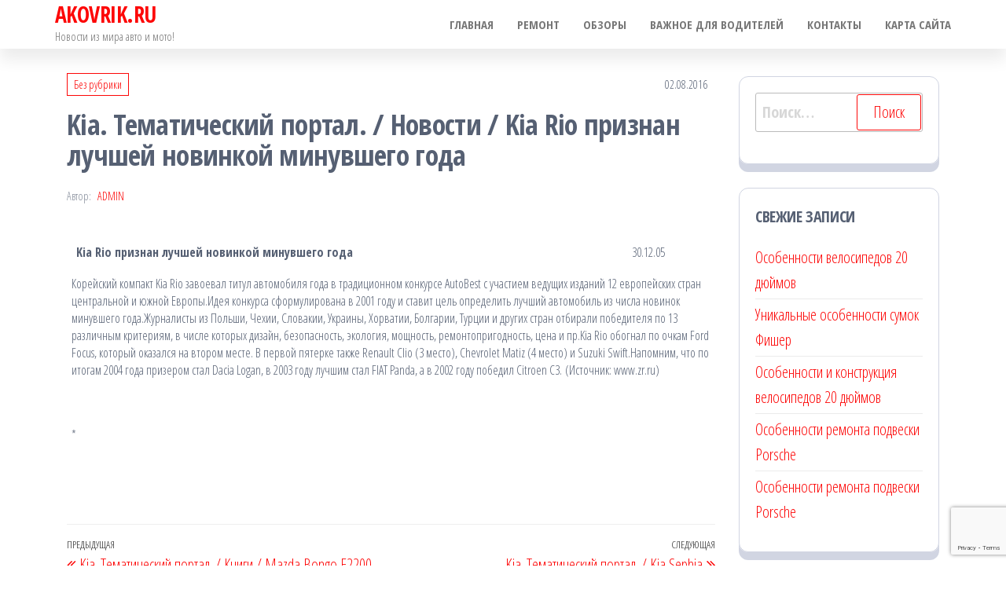

--- FILE ---
content_type: text/html; charset=utf-8
request_url: https://www.google.com/recaptcha/api2/anchor?ar=1&k=6Le4f8AoAAAAALWJkmEN6I6cMnLAvXOOHS1ak_Sr&co=aHR0cHM6Ly9ha292cmlrLnJ1OjQ0Mw..&hl=en&v=PoyoqOPhxBO7pBk68S4YbpHZ&size=invisible&anchor-ms=20000&execute-ms=30000&cb=snkdzlmdhttm
body_size: 48589
content:
<!DOCTYPE HTML><html dir="ltr" lang="en"><head><meta http-equiv="Content-Type" content="text/html; charset=UTF-8">
<meta http-equiv="X-UA-Compatible" content="IE=edge">
<title>reCAPTCHA</title>
<style type="text/css">
/* cyrillic-ext */
@font-face {
  font-family: 'Roboto';
  font-style: normal;
  font-weight: 400;
  font-stretch: 100%;
  src: url(//fonts.gstatic.com/s/roboto/v48/KFO7CnqEu92Fr1ME7kSn66aGLdTylUAMa3GUBHMdazTgWw.woff2) format('woff2');
  unicode-range: U+0460-052F, U+1C80-1C8A, U+20B4, U+2DE0-2DFF, U+A640-A69F, U+FE2E-FE2F;
}
/* cyrillic */
@font-face {
  font-family: 'Roboto';
  font-style: normal;
  font-weight: 400;
  font-stretch: 100%;
  src: url(//fonts.gstatic.com/s/roboto/v48/KFO7CnqEu92Fr1ME7kSn66aGLdTylUAMa3iUBHMdazTgWw.woff2) format('woff2');
  unicode-range: U+0301, U+0400-045F, U+0490-0491, U+04B0-04B1, U+2116;
}
/* greek-ext */
@font-face {
  font-family: 'Roboto';
  font-style: normal;
  font-weight: 400;
  font-stretch: 100%;
  src: url(//fonts.gstatic.com/s/roboto/v48/KFO7CnqEu92Fr1ME7kSn66aGLdTylUAMa3CUBHMdazTgWw.woff2) format('woff2');
  unicode-range: U+1F00-1FFF;
}
/* greek */
@font-face {
  font-family: 'Roboto';
  font-style: normal;
  font-weight: 400;
  font-stretch: 100%;
  src: url(//fonts.gstatic.com/s/roboto/v48/KFO7CnqEu92Fr1ME7kSn66aGLdTylUAMa3-UBHMdazTgWw.woff2) format('woff2');
  unicode-range: U+0370-0377, U+037A-037F, U+0384-038A, U+038C, U+038E-03A1, U+03A3-03FF;
}
/* math */
@font-face {
  font-family: 'Roboto';
  font-style: normal;
  font-weight: 400;
  font-stretch: 100%;
  src: url(//fonts.gstatic.com/s/roboto/v48/KFO7CnqEu92Fr1ME7kSn66aGLdTylUAMawCUBHMdazTgWw.woff2) format('woff2');
  unicode-range: U+0302-0303, U+0305, U+0307-0308, U+0310, U+0312, U+0315, U+031A, U+0326-0327, U+032C, U+032F-0330, U+0332-0333, U+0338, U+033A, U+0346, U+034D, U+0391-03A1, U+03A3-03A9, U+03B1-03C9, U+03D1, U+03D5-03D6, U+03F0-03F1, U+03F4-03F5, U+2016-2017, U+2034-2038, U+203C, U+2040, U+2043, U+2047, U+2050, U+2057, U+205F, U+2070-2071, U+2074-208E, U+2090-209C, U+20D0-20DC, U+20E1, U+20E5-20EF, U+2100-2112, U+2114-2115, U+2117-2121, U+2123-214F, U+2190, U+2192, U+2194-21AE, U+21B0-21E5, U+21F1-21F2, U+21F4-2211, U+2213-2214, U+2216-22FF, U+2308-230B, U+2310, U+2319, U+231C-2321, U+2336-237A, U+237C, U+2395, U+239B-23B7, U+23D0, U+23DC-23E1, U+2474-2475, U+25AF, U+25B3, U+25B7, U+25BD, U+25C1, U+25CA, U+25CC, U+25FB, U+266D-266F, U+27C0-27FF, U+2900-2AFF, U+2B0E-2B11, U+2B30-2B4C, U+2BFE, U+3030, U+FF5B, U+FF5D, U+1D400-1D7FF, U+1EE00-1EEFF;
}
/* symbols */
@font-face {
  font-family: 'Roboto';
  font-style: normal;
  font-weight: 400;
  font-stretch: 100%;
  src: url(//fonts.gstatic.com/s/roboto/v48/KFO7CnqEu92Fr1ME7kSn66aGLdTylUAMaxKUBHMdazTgWw.woff2) format('woff2');
  unicode-range: U+0001-000C, U+000E-001F, U+007F-009F, U+20DD-20E0, U+20E2-20E4, U+2150-218F, U+2190, U+2192, U+2194-2199, U+21AF, U+21E6-21F0, U+21F3, U+2218-2219, U+2299, U+22C4-22C6, U+2300-243F, U+2440-244A, U+2460-24FF, U+25A0-27BF, U+2800-28FF, U+2921-2922, U+2981, U+29BF, U+29EB, U+2B00-2BFF, U+4DC0-4DFF, U+FFF9-FFFB, U+10140-1018E, U+10190-1019C, U+101A0, U+101D0-101FD, U+102E0-102FB, U+10E60-10E7E, U+1D2C0-1D2D3, U+1D2E0-1D37F, U+1F000-1F0FF, U+1F100-1F1AD, U+1F1E6-1F1FF, U+1F30D-1F30F, U+1F315, U+1F31C, U+1F31E, U+1F320-1F32C, U+1F336, U+1F378, U+1F37D, U+1F382, U+1F393-1F39F, U+1F3A7-1F3A8, U+1F3AC-1F3AF, U+1F3C2, U+1F3C4-1F3C6, U+1F3CA-1F3CE, U+1F3D4-1F3E0, U+1F3ED, U+1F3F1-1F3F3, U+1F3F5-1F3F7, U+1F408, U+1F415, U+1F41F, U+1F426, U+1F43F, U+1F441-1F442, U+1F444, U+1F446-1F449, U+1F44C-1F44E, U+1F453, U+1F46A, U+1F47D, U+1F4A3, U+1F4B0, U+1F4B3, U+1F4B9, U+1F4BB, U+1F4BF, U+1F4C8-1F4CB, U+1F4D6, U+1F4DA, U+1F4DF, U+1F4E3-1F4E6, U+1F4EA-1F4ED, U+1F4F7, U+1F4F9-1F4FB, U+1F4FD-1F4FE, U+1F503, U+1F507-1F50B, U+1F50D, U+1F512-1F513, U+1F53E-1F54A, U+1F54F-1F5FA, U+1F610, U+1F650-1F67F, U+1F687, U+1F68D, U+1F691, U+1F694, U+1F698, U+1F6AD, U+1F6B2, U+1F6B9-1F6BA, U+1F6BC, U+1F6C6-1F6CF, U+1F6D3-1F6D7, U+1F6E0-1F6EA, U+1F6F0-1F6F3, U+1F6F7-1F6FC, U+1F700-1F7FF, U+1F800-1F80B, U+1F810-1F847, U+1F850-1F859, U+1F860-1F887, U+1F890-1F8AD, U+1F8B0-1F8BB, U+1F8C0-1F8C1, U+1F900-1F90B, U+1F93B, U+1F946, U+1F984, U+1F996, U+1F9E9, U+1FA00-1FA6F, U+1FA70-1FA7C, U+1FA80-1FA89, U+1FA8F-1FAC6, U+1FACE-1FADC, U+1FADF-1FAE9, U+1FAF0-1FAF8, U+1FB00-1FBFF;
}
/* vietnamese */
@font-face {
  font-family: 'Roboto';
  font-style: normal;
  font-weight: 400;
  font-stretch: 100%;
  src: url(//fonts.gstatic.com/s/roboto/v48/KFO7CnqEu92Fr1ME7kSn66aGLdTylUAMa3OUBHMdazTgWw.woff2) format('woff2');
  unicode-range: U+0102-0103, U+0110-0111, U+0128-0129, U+0168-0169, U+01A0-01A1, U+01AF-01B0, U+0300-0301, U+0303-0304, U+0308-0309, U+0323, U+0329, U+1EA0-1EF9, U+20AB;
}
/* latin-ext */
@font-face {
  font-family: 'Roboto';
  font-style: normal;
  font-weight: 400;
  font-stretch: 100%;
  src: url(//fonts.gstatic.com/s/roboto/v48/KFO7CnqEu92Fr1ME7kSn66aGLdTylUAMa3KUBHMdazTgWw.woff2) format('woff2');
  unicode-range: U+0100-02BA, U+02BD-02C5, U+02C7-02CC, U+02CE-02D7, U+02DD-02FF, U+0304, U+0308, U+0329, U+1D00-1DBF, U+1E00-1E9F, U+1EF2-1EFF, U+2020, U+20A0-20AB, U+20AD-20C0, U+2113, U+2C60-2C7F, U+A720-A7FF;
}
/* latin */
@font-face {
  font-family: 'Roboto';
  font-style: normal;
  font-weight: 400;
  font-stretch: 100%;
  src: url(//fonts.gstatic.com/s/roboto/v48/KFO7CnqEu92Fr1ME7kSn66aGLdTylUAMa3yUBHMdazQ.woff2) format('woff2');
  unicode-range: U+0000-00FF, U+0131, U+0152-0153, U+02BB-02BC, U+02C6, U+02DA, U+02DC, U+0304, U+0308, U+0329, U+2000-206F, U+20AC, U+2122, U+2191, U+2193, U+2212, U+2215, U+FEFF, U+FFFD;
}
/* cyrillic-ext */
@font-face {
  font-family: 'Roboto';
  font-style: normal;
  font-weight: 500;
  font-stretch: 100%;
  src: url(//fonts.gstatic.com/s/roboto/v48/KFO7CnqEu92Fr1ME7kSn66aGLdTylUAMa3GUBHMdazTgWw.woff2) format('woff2');
  unicode-range: U+0460-052F, U+1C80-1C8A, U+20B4, U+2DE0-2DFF, U+A640-A69F, U+FE2E-FE2F;
}
/* cyrillic */
@font-face {
  font-family: 'Roboto';
  font-style: normal;
  font-weight: 500;
  font-stretch: 100%;
  src: url(//fonts.gstatic.com/s/roboto/v48/KFO7CnqEu92Fr1ME7kSn66aGLdTylUAMa3iUBHMdazTgWw.woff2) format('woff2');
  unicode-range: U+0301, U+0400-045F, U+0490-0491, U+04B0-04B1, U+2116;
}
/* greek-ext */
@font-face {
  font-family: 'Roboto';
  font-style: normal;
  font-weight: 500;
  font-stretch: 100%;
  src: url(//fonts.gstatic.com/s/roboto/v48/KFO7CnqEu92Fr1ME7kSn66aGLdTylUAMa3CUBHMdazTgWw.woff2) format('woff2');
  unicode-range: U+1F00-1FFF;
}
/* greek */
@font-face {
  font-family: 'Roboto';
  font-style: normal;
  font-weight: 500;
  font-stretch: 100%;
  src: url(//fonts.gstatic.com/s/roboto/v48/KFO7CnqEu92Fr1ME7kSn66aGLdTylUAMa3-UBHMdazTgWw.woff2) format('woff2');
  unicode-range: U+0370-0377, U+037A-037F, U+0384-038A, U+038C, U+038E-03A1, U+03A3-03FF;
}
/* math */
@font-face {
  font-family: 'Roboto';
  font-style: normal;
  font-weight: 500;
  font-stretch: 100%;
  src: url(//fonts.gstatic.com/s/roboto/v48/KFO7CnqEu92Fr1ME7kSn66aGLdTylUAMawCUBHMdazTgWw.woff2) format('woff2');
  unicode-range: U+0302-0303, U+0305, U+0307-0308, U+0310, U+0312, U+0315, U+031A, U+0326-0327, U+032C, U+032F-0330, U+0332-0333, U+0338, U+033A, U+0346, U+034D, U+0391-03A1, U+03A3-03A9, U+03B1-03C9, U+03D1, U+03D5-03D6, U+03F0-03F1, U+03F4-03F5, U+2016-2017, U+2034-2038, U+203C, U+2040, U+2043, U+2047, U+2050, U+2057, U+205F, U+2070-2071, U+2074-208E, U+2090-209C, U+20D0-20DC, U+20E1, U+20E5-20EF, U+2100-2112, U+2114-2115, U+2117-2121, U+2123-214F, U+2190, U+2192, U+2194-21AE, U+21B0-21E5, U+21F1-21F2, U+21F4-2211, U+2213-2214, U+2216-22FF, U+2308-230B, U+2310, U+2319, U+231C-2321, U+2336-237A, U+237C, U+2395, U+239B-23B7, U+23D0, U+23DC-23E1, U+2474-2475, U+25AF, U+25B3, U+25B7, U+25BD, U+25C1, U+25CA, U+25CC, U+25FB, U+266D-266F, U+27C0-27FF, U+2900-2AFF, U+2B0E-2B11, U+2B30-2B4C, U+2BFE, U+3030, U+FF5B, U+FF5D, U+1D400-1D7FF, U+1EE00-1EEFF;
}
/* symbols */
@font-face {
  font-family: 'Roboto';
  font-style: normal;
  font-weight: 500;
  font-stretch: 100%;
  src: url(//fonts.gstatic.com/s/roboto/v48/KFO7CnqEu92Fr1ME7kSn66aGLdTylUAMaxKUBHMdazTgWw.woff2) format('woff2');
  unicode-range: U+0001-000C, U+000E-001F, U+007F-009F, U+20DD-20E0, U+20E2-20E4, U+2150-218F, U+2190, U+2192, U+2194-2199, U+21AF, U+21E6-21F0, U+21F3, U+2218-2219, U+2299, U+22C4-22C6, U+2300-243F, U+2440-244A, U+2460-24FF, U+25A0-27BF, U+2800-28FF, U+2921-2922, U+2981, U+29BF, U+29EB, U+2B00-2BFF, U+4DC0-4DFF, U+FFF9-FFFB, U+10140-1018E, U+10190-1019C, U+101A0, U+101D0-101FD, U+102E0-102FB, U+10E60-10E7E, U+1D2C0-1D2D3, U+1D2E0-1D37F, U+1F000-1F0FF, U+1F100-1F1AD, U+1F1E6-1F1FF, U+1F30D-1F30F, U+1F315, U+1F31C, U+1F31E, U+1F320-1F32C, U+1F336, U+1F378, U+1F37D, U+1F382, U+1F393-1F39F, U+1F3A7-1F3A8, U+1F3AC-1F3AF, U+1F3C2, U+1F3C4-1F3C6, U+1F3CA-1F3CE, U+1F3D4-1F3E0, U+1F3ED, U+1F3F1-1F3F3, U+1F3F5-1F3F7, U+1F408, U+1F415, U+1F41F, U+1F426, U+1F43F, U+1F441-1F442, U+1F444, U+1F446-1F449, U+1F44C-1F44E, U+1F453, U+1F46A, U+1F47D, U+1F4A3, U+1F4B0, U+1F4B3, U+1F4B9, U+1F4BB, U+1F4BF, U+1F4C8-1F4CB, U+1F4D6, U+1F4DA, U+1F4DF, U+1F4E3-1F4E6, U+1F4EA-1F4ED, U+1F4F7, U+1F4F9-1F4FB, U+1F4FD-1F4FE, U+1F503, U+1F507-1F50B, U+1F50D, U+1F512-1F513, U+1F53E-1F54A, U+1F54F-1F5FA, U+1F610, U+1F650-1F67F, U+1F687, U+1F68D, U+1F691, U+1F694, U+1F698, U+1F6AD, U+1F6B2, U+1F6B9-1F6BA, U+1F6BC, U+1F6C6-1F6CF, U+1F6D3-1F6D7, U+1F6E0-1F6EA, U+1F6F0-1F6F3, U+1F6F7-1F6FC, U+1F700-1F7FF, U+1F800-1F80B, U+1F810-1F847, U+1F850-1F859, U+1F860-1F887, U+1F890-1F8AD, U+1F8B0-1F8BB, U+1F8C0-1F8C1, U+1F900-1F90B, U+1F93B, U+1F946, U+1F984, U+1F996, U+1F9E9, U+1FA00-1FA6F, U+1FA70-1FA7C, U+1FA80-1FA89, U+1FA8F-1FAC6, U+1FACE-1FADC, U+1FADF-1FAE9, U+1FAF0-1FAF8, U+1FB00-1FBFF;
}
/* vietnamese */
@font-face {
  font-family: 'Roboto';
  font-style: normal;
  font-weight: 500;
  font-stretch: 100%;
  src: url(//fonts.gstatic.com/s/roboto/v48/KFO7CnqEu92Fr1ME7kSn66aGLdTylUAMa3OUBHMdazTgWw.woff2) format('woff2');
  unicode-range: U+0102-0103, U+0110-0111, U+0128-0129, U+0168-0169, U+01A0-01A1, U+01AF-01B0, U+0300-0301, U+0303-0304, U+0308-0309, U+0323, U+0329, U+1EA0-1EF9, U+20AB;
}
/* latin-ext */
@font-face {
  font-family: 'Roboto';
  font-style: normal;
  font-weight: 500;
  font-stretch: 100%;
  src: url(//fonts.gstatic.com/s/roboto/v48/KFO7CnqEu92Fr1ME7kSn66aGLdTylUAMa3KUBHMdazTgWw.woff2) format('woff2');
  unicode-range: U+0100-02BA, U+02BD-02C5, U+02C7-02CC, U+02CE-02D7, U+02DD-02FF, U+0304, U+0308, U+0329, U+1D00-1DBF, U+1E00-1E9F, U+1EF2-1EFF, U+2020, U+20A0-20AB, U+20AD-20C0, U+2113, U+2C60-2C7F, U+A720-A7FF;
}
/* latin */
@font-face {
  font-family: 'Roboto';
  font-style: normal;
  font-weight: 500;
  font-stretch: 100%;
  src: url(//fonts.gstatic.com/s/roboto/v48/KFO7CnqEu92Fr1ME7kSn66aGLdTylUAMa3yUBHMdazQ.woff2) format('woff2');
  unicode-range: U+0000-00FF, U+0131, U+0152-0153, U+02BB-02BC, U+02C6, U+02DA, U+02DC, U+0304, U+0308, U+0329, U+2000-206F, U+20AC, U+2122, U+2191, U+2193, U+2212, U+2215, U+FEFF, U+FFFD;
}
/* cyrillic-ext */
@font-face {
  font-family: 'Roboto';
  font-style: normal;
  font-weight: 900;
  font-stretch: 100%;
  src: url(//fonts.gstatic.com/s/roboto/v48/KFO7CnqEu92Fr1ME7kSn66aGLdTylUAMa3GUBHMdazTgWw.woff2) format('woff2');
  unicode-range: U+0460-052F, U+1C80-1C8A, U+20B4, U+2DE0-2DFF, U+A640-A69F, U+FE2E-FE2F;
}
/* cyrillic */
@font-face {
  font-family: 'Roboto';
  font-style: normal;
  font-weight: 900;
  font-stretch: 100%;
  src: url(//fonts.gstatic.com/s/roboto/v48/KFO7CnqEu92Fr1ME7kSn66aGLdTylUAMa3iUBHMdazTgWw.woff2) format('woff2');
  unicode-range: U+0301, U+0400-045F, U+0490-0491, U+04B0-04B1, U+2116;
}
/* greek-ext */
@font-face {
  font-family: 'Roboto';
  font-style: normal;
  font-weight: 900;
  font-stretch: 100%;
  src: url(//fonts.gstatic.com/s/roboto/v48/KFO7CnqEu92Fr1ME7kSn66aGLdTylUAMa3CUBHMdazTgWw.woff2) format('woff2');
  unicode-range: U+1F00-1FFF;
}
/* greek */
@font-face {
  font-family: 'Roboto';
  font-style: normal;
  font-weight: 900;
  font-stretch: 100%;
  src: url(//fonts.gstatic.com/s/roboto/v48/KFO7CnqEu92Fr1ME7kSn66aGLdTylUAMa3-UBHMdazTgWw.woff2) format('woff2');
  unicode-range: U+0370-0377, U+037A-037F, U+0384-038A, U+038C, U+038E-03A1, U+03A3-03FF;
}
/* math */
@font-face {
  font-family: 'Roboto';
  font-style: normal;
  font-weight: 900;
  font-stretch: 100%;
  src: url(//fonts.gstatic.com/s/roboto/v48/KFO7CnqEu92Fr1ME7kSn66aGLdTylUAMawCUBHMdazTgWw.woff2) format('woff2');
  unicode-range: U+0302-0303, U+0305, U+0307-0308, U+0310, U+0312, U+0315, U+031A, U+0326-0327, U+032C, U+032F-0330, U+0332-0333, U+0338, U+033A, U+0346, U+034D, U+0391-03A1, U+03A3-03A9, U+03B1-03C9, U+03D1, U+03D5-03D6, U+03F0-03F1, U+03F4-03F5, U+2016-2017, U+2034-2038, U+203C, U+2040, U+2043, U+2047, U+2050, U+2057, U+205F, U+2070-2071, U+2074-208E, U+2090-209C, U+20D0-20DC, U+20E1, U+20E5-20EF, U+2100-2112, U+2114-2115, U+2117-2121, U+2123-214F, U+2190, U+2192, U+2194-21AE, U+21B0-21E5, U+21F1-21F2, U+21F4-2211, U+2213-2214, U+2216-22FF, U+2308-230B, U+2310, U+2319, U+231C-2321, U+2336-237A, U+237C, U+2395, U+239B-23B7, U+23D0, U+23DC-23E1, U+2474-2475, U+25AF, U+25B3, U+25B7, U+25BD, U+25C1, U+25CA, U+25CC, U+25FB, U+266D-266F, U+27C0-27FF, U+2900-2AFF, U+2B0E-2B11, U+2B30-2B4C, U+2BFE, U+3030, U+FF5B, U+FF5D, U+1D400-1D7FF, U+1EE00-1EEFF;
}
/* symbols */
@font-face {
  font-family: 'Roboto';
  font-style: normal;
  font-weight: 900;
  font-stretch: 100%;
  src: url(//fonts.gstatic.com/s/roboto/v48/KFO7CnqEu92Fr1ME7kSn66aGLdTylUAMaxKUBHMdazTgWw.woff2) format('woff2');
  unicode-range: U+0001-000C, U+000E-001F, U+007F-009F, U+20DD-20E0, U+20E2-20E4, U+2150-218F, U+2190, U+2192, U+2194-2199, U+21AF, U+21E6-21F0, U+21F3, U+2218-2219, U+2299, U+22C4-22C6, U+2300-243F, U+2440-244A, U+2460-24FF, U+25A0-27BF, U+2800-28FF, U+2921-2922, U+2981, U+29BF, U+29EB, U+2B00-2BFF, U+4DC0-4DFF, U+FFF9-FFFB, U+10140-1018E, U+10190-1019C, U+101A0, U+101D0-101FD, U+102E0-102FB, U+10E60-10E7E, U+1D2C0-1D2D3, U+1D2E0-1D37F, U+1F000-1F0FF, U+1F100-1F1AD, U+1F1E6-1F1FF, U+1F30D-1F30F, U+1F315, U+1F31C, U+1F31E, U+1F320-1F32C, U+1F336, U+1F378, U+1F37D, U+1F382, U+1F393-1F39F, U+1F3A7-1F3A8, U+1F3AC-1F3AF, U+1F3C2, U+1F3C4-1F3C6, U+1F3CA-1F3CE, U+1F3D4-1F3E0, U+1F3ED, U+1F3F1-1F3F3, U+1F3F5-1F3F7, U+1F408, U+1F415, U+1F41F, U+1F426, U+1F43F, U+1F441-1F442, U+1F444, U+1F446-1F449, U+1F44C-1F44E, U+1F453, U+1F46A, U+1F47D, U+1F4A3, U+1F4B0, U+1F4B3, U+1F4B9, U+1F4BB, U+1F4BF, U+1F4C8-1F4CB, U+1F4D6, U+1F4DA, U+1F4DF, U+1F4E3-1F4E6, U+1F4EA-1F4ED, U+1F4F7, U+1F4F9-1F4FB, U+1F4FD-1F4FE, U+1F503, U+1F507-1F50B, U+1F50D, U+1F512-1F513, U+1F53E-1F54A, U+1F54F-1F5FA, U+1F610, U+1F650-1F67F, U+1F687, U+1F68D, U+1F691, U+1F694, U+1F698, U+1F6AD, U+1F6B2, U+1F6B9-1F6BA, U+1F6BC, U+1F6C6-1F6CF, U+1F6D3-1F6D7, U+1F6E0-1F6EA, U+1F6F0-1F6F3, U+1F6F7-1F6FC, U+1F700-1F7FF, U+1F800-1F80B, U+1F810-1F847, U+1F850-1F859, U+1F860-1F887, U+1F890-1F8AD, U+1F8B0-1F8BB, U+1F8C0-1F8C1, U+1F900-1F90B, U+1F93B, U+1F946, U+1F984, U+1F996, U+1F9E9, U+1FA00-1FA6F, U+1FA70-1FA7C, U+1FA80-1FA89, U+1FA8F-1FAC6, U+1FACE-1FADC, U+1FADF-1FAE9, U+1FAF0-1FAF8, U+1FB00-1FBFF;
}
/* vietnamese */
@font-face {
  font-family: 'Roboto';
  font-style: normal;
  font-weight: 900;
  font-stretch: 100%;
  src: url(//fonts.gstatic.com/s/roboto/v48/KFO7CnqEu92Fr1ME7kSn66aGLdTylUAMa3OUBHMdazTgWw.woff2) format('woff2');
  unicode-range: U+0102-0103, U+0110-0111, U+0128-0129, U+0168-0169, U+01A0-01A1, U+01AF-01B0, U+0300-0301, U+0303-0304, U+0308-0309, U+0323, U+0329, U+1EA0-1EF9, U+20AB;
}
/* latin-ext */
@font-face {
  font-family: 'Roboto';
  font-style: normal;
  font-weight: 900;
  font-stretch: 100%;
  src: url(//fonts.gstatic.com/s/roboto/v48/KFO7CnqEu92Fr1ME7kSn66aGLdTylUAMa3KUBHMdazTgWw.woff2) format('woff2');
  unicode-range: U+0100-02BA, U+02BD-02C5, U+02C7-02CC, U+02CE-02D7, U+02DD-02FF, U+0304, U+0308, U+0329, U+1D00-1DBF, U+1E00-1E9F, U+1EF2-1EFF, U+2020, U+20A0-20AB, U+20AD-20C0, U+2113, U+2C60-2C7F, U+A720-A7FF;
}
/* latin */
@font-face {
  font-family: 'Roboto';
  font-style: normal;
  font-weight: 900;
  font-stretch: 100%;
  src: url(//fonts.gstatic.com/s/roboto/v48/KFO7CnqEu92Fr1ME7kSn66aGLdTylUAMa3yUBHMdazQ.woff2) format('woff2');
  unicode-range: U+0000-00FF, U+0131, U+0152-0153, U+02BB-02BC, U+02C6, U+02DA, U+02DC, U+0304, U+0308, U+0329, U+2000-206F, U+20AC, U+2122, U+2191, U+2193, U+2212, U+2215, U+FEFF, U+FFFD;
}

</style>
<link rel="stylesheet" type="text/css" href="https://www.gstatic.com/recaptcha/releases/PoyoqOPhxBO7pBk68S4YbpHZ/styles__ltr.css">
<script nonce="5DomNBxFNV0DstGmyHUw8Q" type="text/javascript">window['__recaptcha_api'] = 'https://www.google.com/recaptcha/api2/';</script>
<script type="text/javascript" src="https://www.gstatic.com/recaptcha/releases/PoyoqOPhxBO7pBk68S4YbpHZ/recaptcha__en.js" nonce="5DomNBxFNV0DstGmyHUw8Q">
      
    </script></head>
<body><div id="rc-anchor-alert" class="rc-anchor-alert"></div>
<input type="hidden" id="recaptcha-token" value="[base64]">
<script type="text/javascript" nonce="5DomNBxFNV0DstGmyHUw8Q">
      recaptcha.anchor.Main.init("[\x22ainput\x22,[\x22bgdata\x22,\x22\x22,\[base64]/[base64]/[base64]/bmV3IHJbeF0oY1swXSk6RT09Mj9uZXcgclt4XShjWzBdLGNbMV0pOkU9PTM/bmV3IHJbeF0oY1swXSxjWzFdLGNbMl0pOkU9PTQ/[base64]/[base64]/[base64]/[base64]/[base64]/[base64]/[base64]/[base64]\x22,\[base64]\x22,\x22dn7DrkVzw7nDmQQBwrA1K3DDnCNvw78qCAnDgT3DuGPCj3VzMlQSBsOpw55cHMKFHCzDucOFwqDDlcOrTsOVXcKZwrfDvTTDncOMV0Acw6/[base64]/CiMOAZyszQ8OuXsOIwrzDv8OmPDnDu8KGw5QPw6QwSx/DgMKQbTLCinJAw43ClMKwfcKYwpDCg085w7bDkcKWJ8OtMsOIwpQpNGnCuxMrZ3tWwoDCvQwNPsKQw6rCvibDgMOgwoYqHw7Cpn/Ci8O2wqhuAmdMwpcwRHTCuB/CicOzTSsWworDvhgvVUEIREIiSzDDgSFtw70xw6pNDMKYw4h4TsOVQsKtwrJ1w44ndyF4w6zDk2x+w4V7A8Odw5UfwpfDg17Csgkad8OLw7ZSwrJDdMKnwq/DqDjDkwTDssKyw7/DvUJfXTh5wrnDtxcVw5/CgRnCtW/CikMGwpxAdcK3w6Q/wpNnw7wkEsKtw6fChMKew4pASE7DrcOYPyMIK8KbWcOcKh/[base64]/[base64]/CgMOjGRPCvSLChAtcw7XCgiM7esORwrXDlWAtKxsJw53Ds8OfdA0XFcOyE8Kmwp3DsWbCo8OTA8O9w79vw5fChcK3w4/DhHfDhHPDlsOEw6HCjWrCvEbCsMKNw7QIw5BRwpt6Yw0Fw4zDt8KMw70nwpvDhsKKecOFwrRIBMOHw7E0YUjCjUtKw4Faw70Iw7wDwr/Du8OaIUXChUnDhg/[base64]/wqRbwobDqMO/[base64]/DRMrwqLClcKyOUvDvcKaNcKnwpjCsMOMaMO+w7QbwpvDkMOgCMOIw7zDj8KiaMOjfHvCmBLDhDZhRMKVw4fDj8OCwrB4w7wWB8KCw7ZMHgzDtitsF8O9LMKxWTcSw4xUdsOHdMKGwqDCksKzwrJxRR3CvMOdwrPCqi/[base64]/CqxAze3RXwoHDq2fDhsOYAMOHwqoMU8KGFcOgwrXCpmdbSVIJDMKdw6Mlwrhzw64Pw4LDnAbDpcOOw7cww77Cr0Eew7UZb8KMG0TCoMK+wpvDqFDDqMKhwqvDpBpjw506wokDwocow4w5NcKDMk/Drm7CnMOmGHzCj8KLwq/Ci8OMNSIPw6DDu0VkfwXDr2bDrUgtwqdDwqjDm8KqIjBAwpATVsKGHErDsnVPVMOlwqzDjTHCrsKLwo9Bc1HCq3pZGHvCvXY6w5nCvTYvwonCqcKvTUDCo8OCw4PDmy5/B0M4wplUNkfCqW4yw5TDpsK8wonCkTHCq8OcMljCllDCqERsER8fw7EJcsOgLcKEwpTDpg/[base64]/DssOUw4nDnMOICxnCoE1oADtKWQzDoFDDimLDnF1lwpgdwrjDs8OGcEc/w5DDpcOow5EAc2/DhMKBaMOkbcOzP8Okw4wmU29mwo1kw6zCm1nDvMKLK8OXw7bCqsOPw4rDiyMgYXpswpRTI8K2w7txOSfDoQPCqMOrw53CocKEw5jCgMKyJHjDr8KZw6PCk0fDosOdCGzCu8OXwqvDjw/CsBEMw4kaw4jDocKWHntZNnbCkMOewpjCl8KZe8OBf8O0BMK2W8KFNsOndR/[base64]/woMzZUrDkjHDp8OcwoB4d8OeIcKNeh/[base64]/OcO1cRleXWBKwo/CmSMcw5PCtsOIS8OXw6jDik9sw55fXcKpwogzLRFvATDCrWHClVxPb8Ojw65aYMO1wpk1YSXCnWs9w47Dp8KrIcKGVMKMDsOUwoDCv8KPw45iwrx2T8Ofdx3DhWxmw5PDsj/DoC8Tw4BXOsOIwo8/wqLDkMO9wqpNUEVVw6TDs8KdXXLCqMOUWsOYw79hw4Q+NMKZPsOFM8KGw5oERMOLNTPCn10BclU+w6rCv2UEwr/DnsK9Y8KSYMO9wq3Dm8OFNn3DtsK/DGFpw5TCs8Owb8KEInXDrcKeXCzCuMKpwox7w5RNwqvDhMKuUXlsM8OLeFzCokRyHMK5MknCt8KEwoB9Yy3CrG7CmFLCqxzDmAoOw6kHw6nCj0fDvlFrVMKDTjAwwr7CosKWLw/CgQjCqsO6w4Yvwp0Jw7oaSiTCsBrCqMOew7RYwrZ5NlsnwpYFOMOvS8KpWMOmwrIyw5zDqAcFw7zDisKEbQfCscKIw75VwqPCkMOkLsOLRkDCnSTDnx3CkEfCrzjDnXBJwpBqw5/CpsOEw6MPw7Y/ZMOwVDNmwrzDssOSwqDDgzFQw6YEwp/Cs8OIw60ocEDCssKIT8OBw5E7w7PCjMKeEMKVdS86w4E9GAw1w4jCo1nDmiPCgsKrwrUGIGHDjsKgCsOiw7leJWfDt8KWFsKOwpnClsO1XcODNiUVQ8OqdTdIwp/CscKJH8OHw6AbKsKaEUo5aGJSw6RubMKgwr/CsmPCmwHDvmlZwrzCt8Oow4bCnMOYesKdfQcqwpc6w603IsKDw41geyF2w6AAaG8fbcO7wozCoMOHT8O8wrPDtjLDgBDCkyDCqB8TXcKMw5tmwoE3wqdZwotQwr/[base64]/[base64]/DlsOnw7dGw4A8w4A2wqwjOBR0UHvDkcOHw6k9TGLDo8ODX8KIw4zDtsOaZMOjbjXDjnfCnwU1wovCs8KEKy3CvMKDf8KQw551w53DsARLwr9yOT4SwobDvT/CkMOLMsKFw4fDncOvw4TCmjfDpcODdMK0wpwnwqDDjcKMw4/[base64]/CnsOwKsKhw7Enwp5HUxlGw6DDlygFccK6KsKpUTU0w58xw4XCvcO7LsOVw59BIcOJAMKCZRZXwo/[base64]/CnAzDiMOpw5Y9wp/DiMOmKMKMZwlGZMOUwq4kF0jDtsKvNcKqwqDCnClhN8OBw5QcXcKtw6c6fyd/wpkqw6XDlmRufsONw4zDkMOVJsKow7VKwqBIwpp4w6RgMn5VwqfDt8OZbQXCu04aWMO7O8OxEMKawqktLDvCmsOSw5nCsMK/w73CmjnCrgXDvgDDp2nCvxvCicOVwr3Dr3nDh2NGQ8KuwoPCtzbCsknDkGYgw5I+wq7DlsKxw4/Do2UVVsOtw5DDosKkeMOMwrHDrsKXw5DCkixMw71mwqltw4pDwqzCrRZXw5NvJkHDmsOYNCzDhEXDpcOKHcOIw4Nrw5oFZMOcwo/DgcONBlnCtRkzHj/DlwddwqMnw6HDo2tlKjrCnBZ9C8O+S25SwoRhGA0two/[base64]/wq9cwr4SwrsIBnh7wqrDjMK7wqLCpGhfwrzDuE4PLCB/[base64]/ZToVw4kLHwVGw40pw4BRIcKBLiMFQXRiDBozwpDCrjPCjzXCpcOYw6MLw708w77DrsKew59+YMOPwpzDqcOsOT7CnEbDosKvwoYewoUiw7QRAEPCu04NwroWVxbDr8OuJsONBW/CvHNvOMOEwp5mYDo/QMO/w6LCmXgowq7DnMObw6bDuMOsQB5mYsOPwpHDuMOgAyrCo8OcwrTCv3LCvsKvwrnCgsKHw694ChvDocKrZcOdQ2PCosKGwpfCgy4iwoXDgm4IwqjCli8ywq/[base64]/[base64]/[base64]/DmUHCoUMKNsOxLRzDq2oFecO5w7/CvGBXwqzCrzs5QW7CvlvDmQxjw4dPL8KXQxx3w5cEMA16woTCpTfDusODw4VNIcObH8OUK8Kxw71iHsKEw6/DvsOxfsKHw7TDhMO/D17DncKNw6EzOzjCvnbDh0UbDcOWWU17w73CgXjCjcOXBWnCgX1fw49Cwo3Cl8KOw5vCmMKCdGbCjk7CusOKw5bDjMOqRsOzw44XwqfCiMK5M0ADbTw2I8KVwqnDg0HCmELCsxE0woQEworCqcO+B8KzJAjDvncXb8KjwqTCq0cyamomwpfCtwxmw4diZE/DnjDCqFELPcKEw6XDm8KvwrVqBF7Dg8KXwpnCkcOhCcO3VsOKWcKEw6fDpHLDmTzDqsOfFsK5PB/CkRBgLMOcwrkVQ8Obw7QxQMKUw7BTw4MKFsKsw7bCoMKiVj9ww5vDi8KhIQrDmEbCrsO3DiHDnD1JOFR4w4DCl1PDshHDmxU9cn/DoGnCmmwORCErw6bDgMOLY03Dm2QKDTxPKMK+wo/Dogk4woI1wq9yw6klwqTCjMKwOivDjsOFwp43wrXDg2Ymw50IMXwOQ0jCh3bCll85w6kLZMO3Dilxw73Cl8O5wpHDoi0jKMOGw5dvE1EPwoTCssKvwo/DqsOxw5rDj8OdwoDDuMKXfmdrwq3CsTAmOg/DosKTXcO/w5nDv8OEw4lww4/CisKOwrXCrcKTIFzDmQxqw5/[base64]/DhsKOw4hFG8KdwrQxwq/[base64]/[base64]/[base64]/CtFIDMsOhw4fDt1c5woLCr0zClcKkO3PDhcO7Fkl+cXsBAcOfwr3Dh2zCh8OJw5PDsl3DmMOsUnPDljNIw6dPw6xrwo/CkMOLw5sBMMKpGjLCnDDDuQ7CvijCmm05wp3CisKqPiJNwrAtRsKuwpUmbcKqYGpAUMKvHMObW8Oowp3Cgn3DtGc+FMOHYSvCpsKMwr7Dm2hsw7A5TcOwOcOqwqLDmDBVwpLCv15ZwrPDtcKew7LCvsOcw6zCog/DgiRxwozCsSHCscOTHXgOworDi8KRDyXCv8KPw4FFEFzDsSfCjsKFwr/CvSkNwpXCrxLCmMOnw7Aawr4YwqzDoB8zRcKtwqnDsj4GS8OAbMK3LBDDhMOzSxPClsK7w4sWwpsCHxnCg8O8wqE6FMODwrhxOMOVU8K2b8OKHXF0w6k3wqdew6PDpW3DmCvCnMO8w4zDscKONMKTw6TCsxbDlcKYXMOZUkkMFiISA8KfwoLCsjs/w6fCrnvChSXCpylewpfDr8K4w6lOPld+w5TCsn3DqcKOKmw/[base64]/w6vDtW9dUcOmLcKpZ8OPK8OnGhjDoMKewpwlUjbCiiTDs8Otw4LCih8nwrhLwqDDnBvDnGByw6XCvMKJw6jCjh5+w5deScK8LcOlwot7fsK5Gn4rwonCqjnDksK4wqk7CMKnOhY5woktw6QSBT3DjQAfw5Agw7dIw4zCp3TCqGpjw6/[base64]/CljDDrcOcw7cNwrg5w4lSw78twp3Dh8O7w4fCgMODCMKgw4xqw7jCuT9eQMO9HMKXw6PDpMKlwoHDk8KLfMKSw7vCoS8QwpFKwr1oVTLDm2fDnDxCdiwJw5tXPsOdKcKgw51MCsOLE8OMYgo/w5vCg8Khw4PDpWPDoB/DlEtDw4RAwp9uw7vClncnwrPCmUwTA8KCw6A3wrvCjcOAw6cUwqd4K8KaXkrDpENWIsKnNzMiwprCjMOhZMOhAH03wqphZ8KLdcOCw6lpw6fCnsOWSzM/w6kiwofDvA/[base64]/[base64]/DvcKAwqxqW14Fw5ZYw6PDtiXCjR09byEGHm7Cs8ONd8KwwqFjLcOZSMOebxZVd8OYKgQjwrYmw51aTcKWVcOYwojCuH7CoScaAMKAwp/DoTElJ8KNIsO2KXkfw5bDucOISVrDm8OZwpMxVjLCnMOvw41KUMKpcyfDhRpbwohow5nDrsKHWsK1woLChsKkwqPCkmtqw6jCvsKxE3LDpcOiw4ZwB8K9ExM4CMKTUsOVw6bDqE03A8OgVsOaw7vDgAXCrMOaUcONAifDiMKBGsOEwpEURC0SL8K/HMOFw7XCocKbwptVWsKTKsOKw5pDw4/[base64]/[base64]/w5TCnsOPw4LDrcK8w4PDhcKIwrEJeMOiw4TCisOiw7s/TA/Dg0YpLndjw54Uw6ZrwrPCv3zDv2NfMiXDj8Ohe0/CkyfCtMKyTQLCmcK0wrbCr8O5A1ZTA39yAsKww4IXHUfCiGBbw7DDh0lNwpcvwoDCsMKgIcO5w4nDnMKnAF/CqMOMK8Kpw6ZLwobDmsOTFUnCgUlAw4DCj2AbTcKraUZ3w4TCu8OSw4nDnsKOKHTCqh8KNMOrIcKXacOUw6pFH3fDnMOVw7zDmcOKwrDCucK2wrYmPMKjwq3Dn8OYXiXCosKUO8Ozw4hjw53ClsOQwqk9E8KoW8K7wpISwrbCmMKkT1DDh8KQw47Di04Hwoo/QcKVwrtvfi/DgMKTHl1Ew4rDgQZuwq7DiAzClhLClCHCsTt/[base64]/Cj8K/IAtWw4PDmsKnIHEIE8ODKsOKNQvCjWxowrXDhsKdwosrCiTDrMKdCMKgHEbCkQ3CjcKsYkt7Lx3CoMKHwqUpwoIVY8KMU8OLwofCncOpeUJIwqE0L8OnLMKMw5nCiEpHN8K9wrlsRAgeVcOew4DCmXLDscOJw6XCtcKCw7/CvsK8MsKVWCoeeU3DqMKEw7ETK8Oew6vCjnrCuMOEw4DChcKtw6LDqsK2w5XCgMKNwrQ8w7JFwrTClMKLWXvDq8K9MXRWw7UTJRo/w7TDnXjClVLDr8OSw7kzSFbCqDdkw7XCsUHDtsKFd8KbYMKFVSTCmcKqelvDp1IfZ8KyXcO7w5Ijw6d/MAtbwrk4w4I/ccO4CcKswoliScOOw4vCvMKlFQlBw7t4w63Dsgh/w7/DmcKRORLDq8KZw4Y8HcOzN8K4wovClsOxAMOOFwNXwoxrP8OMcMK/w4vDmgN6w5hjAzBAwqnDrcK+aMOAw4EAw4LDj8KuwrHCuyQBOcK2fsKifSHDhHPCiMOiwpjDoMKTwpDDnsOHFlBPw6lyVgAzX8O/dXvCucOZccK+EsK4w77CqmfDogctwrh9w4VYwqTDtGdEMMOhwqvDjF17w7BGPsKqwp3CjMOFw4JuOMK5PD5OwqTDmsKZXcO/[base64]/Cs8KDw5kXYMKOBn5/acKXEsKyRhHDmnXDhMKZw5HDm8OSU8OAwrPDocK0w7fDuV82w6MLw4keJ1NofAYYwrDDi2HClkXChQvDgSrDr2XCrTDDssOSwoA3Lk/[base64]/[base64]/[base64]/DtcOmw4ksBllGWQVXZcKcTcKSHcO5JnnDk8KiScK6KsKewqPCmT7CqAUtQ3owwpTDkcOaG0rCr8KmLhHCqMK9EDTDhz7CgkHDpyPDocKBw4EhwrnCsVY9LVHDr8OvJcKDw6tOaRzClMK6EBs8woA7Fx8bE09uw5TCvcOpwqlQwp/Cl8OtD8OFJMKKKTDDncKffcOBFcOFw5h5Qh/CoMK4OMOTLMOrwqpPC2pdwovCo38VOcOqwqjDrsOYwpxbw7vCvhc9MC5FccKECMOBwrkzwqt8SsKKQG90wpnComHDgn3ChMKewrTCpMKqwqNew4J4T8Khw6HDisKOcVzCnzRiwqjDvl5+w7poScOqC8KNKQYFw6V0fcOUwr/CmcK9ccORHcK5wqNnY1rCiMKwJMKGUsKEFnNowqRJw7NjYsOSwoTClMOIwo9TLsKjQRoFwpYVw67CrFLDksKHw5AcwoTDtsKfD8KnA8OQQV9ewqx3cTDDicK5EUlpw5bCgMKRLMOZKU/CtnTDvGA5Q8KoE8OCacOLVMO3fsOWYsKzw5LDl07Ds3DDhcOReEjCgnHCg8KYR8K9wrXDsMOQw45aw5LCqD4QWyzCmMOVw7rChi7DjsKcwp4YbsOCHcOuRMKow7duw5/DplLDqlbCkHbDmQ/DmRLCpcOJwoZww5LCq8OuwoJRwrppwq0dwqIrw4DCk8K5NjrCvTvCsz/DmsOUecOvWcK5EcO7a8OSEMKvHD5RehTCssKlGcO9wocvMEE1LcOyw7tnI8OqZsOROsKZw4jDusO4wpA9VsORESHCjz/DuVXCqmPCn1YHwqVWQzIuTcK5w6DDi1jDljArw4fCqVnDlMOHWcK8woVVwq/DqcOOwrQ+wqjCusKdw5RDw7BjwpvDtcOnw4HCmWDDghfCi8OISxHCusK4IMO+wofCvVDDqMKmw4JMcMKswrEQIsOGMcKLwrgWIcKgw53DiMOIdh3CmlTDm3IcwqoqVXlcdRrDtSDCrsO3Gipcw44JwqB+w7/DpcK2w70dHsKLw5IvwpIhwpvChwzDjXXCusKQw7vDkQzDncKYwr7Du3DCvcOtFMOgOjHCmjrCiWDDpMOUdFFFwpDDksOzw6tAUFdAwpDDvkTDn8KBSD3CtMOBw7bCgcKpwrDCnMKPwrMLwrnCjEvCgC/CgXrDt8KqLhDCkcKGLsO+E8OmEXo2w4XCk1nDgFAcw4LCl8KkwoF6G8KZC3RbA8K0w70QwrfCi8OZAMKCThV/wrrDtmLDtFwtKiLCjcOiwrtJw6V4w6zCqHbCscO+QcOMwq8nN8OyM8Kkw6bDs2g8NMO4YELCpy/CtTE6csOBw5DDtjEKcMODwqdkL8KBZwrCmMOdHsKXdsK5JiLCpcKhSsO9FWRTaWvDhsKhBcKzwrtMJzRAw4oFY8KHw6/DncOgKcOHwo5+aFzDtE7DhHBbeMO9cMOQw4rDrBbDhMKhOcOlLCXClsOcAXs0aGDChDbCjMOpw6rDqjDDikFvw4lzQwc/Lhp0acKZwoTDljTDlRHDmsObw4k2wqRXwroGfMKDRcOow6JtLS8KJnrDvkgXQsKMwpF7wp/[base64]/DvMOUVsOkwpzDqcKww7TClsKPw6vChy5cw5wFBcOsF8OBwobDmD0Aw74uEcKhJcOpwozDpMO2wpoAIcKVwotIOsKKKlRpworCt8K+wpTDjA8oF2RrSsKgwr/DrDpAw5s6T8OQwolFbsKLw4/[base64]/DkSBBTsK7wqnDkcOnw6YDw6gEw4LDkGHDjmtqDMOEw53DjsK+LhBdV8Kxw7wPwo/DulHCg8K0TkFOw5s9wqxkT8KrZDk/QMOOUsOnw5/CuxNpwp5ewoXDoyAFw4YLwrLDosKbVcKkw5/DjiVAw4VKCzAIwrvDo8O9wrzDnMKFeAvDrG3CicOcfSZmb2TClsKNf8ODFQgxIVUfP0bDlcOzMHwJK3R4wrnDpiDCvcKAw5RNw7jCiUo8wr86wp9xYVzDhMONKcOywo/CtsKHbcOgb8OmEk1iMwN8CHZ1wozCvSzCs2IsNC3DuMKgM2fDlMKaREfCtwA+asK0UgbCg8Kmw7nDlFIwJMKcbcO3w54dwovCn8KfewUbw6XCpcOWwoxwNx/CqcOzwo1Rw6bDncORe8OKDjxawoLDpsOKwqsiw4XCl2vDq08sdcO1w7cdBGN5B8OJe8KNwoLCj8Kswr7Dr8Krw5U3wqvCp8OHNsKHJMOGbxHChMOfw75xwrdRw40GXzjClQ/ChhxmIcOiH1jDvMKqGMOAWW3CmMOABcK9VkLDuMO9ewXDkQ7DvsO9NcKTOynChsKfZ2MYUX15fsOoFA0vw4l2c8Kmw7tLw7rCplsewpvChsKsw5PDr8KWN8KheDgSBBIhLB/Cu8O4AR0OFcOld1jDscKdw7zDtEoiw6LCmcKpZwAdw7Y8McKXd8KxXSrCv8K4w7AvCGnDhcOKd8Kcw7Eiwp3DtBrCuwHDuAtXw6M/wqLDkcO+wrQyKDPDtMOywpLDnBZWwrnDgMKVOsObw4DDvErCkcODwpzCgsOmwqTDq8OWw6jDgmnDsMKrwrxDZiERwp3CucOIw5zDrgs2Cx7CpntJesK/L8OEw7PDlsKtw7JWwqRWPcO7dDLCnzbDq1/DmsKoMMOow7NHEMOnZMOCwpPCtcOoNsOzQMK0w5jCmF4QIMK4dz/CqkHCrCfCgBJ3w5UXUwnDj8OdwpXCvsOuecKgW8KbWcOVPcKeGlkEw7tHZhE8wrzCocKSHT/DisO5VcOFwq91wosrC8KKwr3DqsKSeMOPEDzCj8KOAzkQeWvDugsUw6NIw6TDo8OYOMOeWcK1wqILwp4dMg1FPg/[base64]/[base64]/DoMKIcnfCkgNjNS/[base64]/SsK4woZXADV3Lik+AMKbw40dw4XDgHcXwp3Dmks7LMOhOsK9acOcIsKdwrIPEcOCwpRCwofDvSYYwqUCM8Orwqg+fWR/wpg4c2jDpEACwrtJJcOSw7LCtcKZAXJHwp9BMD7Crg3Dt8Kyw7Miwp1zw5/DjFvClMOpwrvDq8OkfhwYwqjCrFnCs8OEdyzCh8O7M8KzwpvCrBHCvcO8VMObFWDDpHRiw6nDnsOTQ8KWworCgsOqw5XDlxkSw43CrwZIwpkPwpkRwpHCnsO0LkfDk31OegYGTThJOcO9wr40BsOiw6x/[base64]/OxdsFMKidScrwrEGwrvDu8OCZcKAHMKJDw12wqLCjVkJBcKUw7bCgMKhAsKWw5zDp8OTXFdEP8KFF8O+w7nDpynDosKkbCvCnMO0Tx/DqsOuZhY9wrRrwqQQwpjCvXPDncO7w5cuVsKRDMOeMMKsH8ODBsOsO8KjGcKLw7Y7wqIfw4ctwpxccMKtU3/Dr8KkWiA0UzxyX8Ovb8KtQsOywpVlHWrDoW/DqVvDlcO9woZhfxnCr8K9wobDoMKXwrfDrMOywqR0fMK9Ygk2wqrDiMOkW0/DrVQwQMO1PnPDoMOMwrtPN8O4woF/w7nCh8OVE0xuw7XClcKBZxlsw4fCl1nCkXHCssO4JMOmYBofw47CuALDoinCtRdswrIOBcO2w6rChwpiwrI5wrxyXMKowr90IDXDhQnDssK8wox2LMKUw65tw6Y7woJZw7QJw6MQw7jDjsK1VHjDiHdDw75rwqTDpU/Dg3Imw75Fw71Nw7E0wpjDlyk/bcK5WsO3wr7ChsOrw65DwrjDm8OowrXDklIFwp0qw4vDgyHClnHDoRzChkfCksKow5nDmsOXY1IcwrFhwofDrlfDiMKIwr3DiQV2CHPDhMOgaF0DPMKCRRg+wpbDpRnCv8KDEXnCj8KzLMOzw5bClsK8w4/DvcKIw6jCuUphw7g5McOzwpErwq9Tw5/[base64]/[base64]/CuyFKw7DDtcOGwoLDgB50wofCiizCpcKLFcO5wr3DoWpGwq4gRjnCu8ObwplfwolwejZ6w77DoWA7wpR0wovDjTAiYQ48w5w0wq/CvEVGw59nw6HDnmzDu8OvScOww7vDqsOSZsKyw61SSMKow61Jw7cJw7rDlcOJKXIvwpfCrMObwoAww7/CrxPDv8OOPQrDvTQ0wpbCi8KUw7diw519ZMKGPSR3I1tAJ8KHKsKKwpF6SD/CusOIdlfCh8O1woTDl8Krw7QObMKaLsKpIMOQbGwUw4MqVAPDtsKTwoIjwoAbfSJiwo/DgBrDosOrw4N4wq5UUMOkPMKnwrArw4VewrjDnCnCo8KSDRMZwqDDgkjDmmfCtkLCgQ/[base64]/Cp8O4R8KTw6rCoD7DvycUK8KTMcK/[base64]/woc7XcOUfcO9w77DgcKZwqzDgybCgsOgw5jCo8Kaw4tAdE48wrPCuWbDoMKtXCtVScOwYQlvwqTDpMOAw4fDnh0Kwpl8w7Yywp/DgMKOHlQyw7bDgMKvfMOVw7MdLgzCgMKyHyMGwrFPbsOuw6DDnhnClRbCucOOMBDCs8OFw5/[base64]/[base64]/[base64]/DpVnCicKjwqrCr0fDmcOMXsKlfsOvOy4GwqROKFAdw5MrwrPCicOjwotzTH/[base64]/CocOFw4oLw4fCmMOGw5JAfcOQSj7Dp1dcXDPCm3bDlsOew74Uw6Noegs0wonDjThPBEZTacOtw5/[base64]/Cvwh8dHTDpMOBw4DDr8OIw7/CssOQwoHDpGLCrWMEwqRTw6bDosK0wr3Dm8OUwrfCiAjCoMOcKV5FYCtfw5vDvjfDjMKQdcO7BcOFw6rCkcOwDMK7w4bCh0/Dm8OfdMOINhbDvA4VwqVrwpN8SMOzwpDCnBw8wo1tPBhXwrHCiEfDhMKPAMOFw5jDkX0CXAHDqSNXQnfDuhFew5EsKcOvwotoSsK8wqUMwpcQOMK8HcKBw6TDoMOJwrodOjHDqGLCkC8NBUd/w64BwoTCocKxw7oxL8O0w6XCtyXCrzvDj0fCv8KTwoVsw7TDvsODY8OjYcKXw7QHwoMmcjfDrMOmwqPCpsK0EiDDicKVwq/DthkXw7U9w5t9w51dIUhVw5jDlcKsCBI/w5sIUBZxfMOSd8O/wq9SW3fDosKmWFnCpzYSdcKgB2bCrsK+IsKfbGN8SBbCr8KhZ3wdwqnCgi/DicOvZyDCu8OaL3Fpw714wpEew7Y8w5NyH8OjIV7Dn8KGO8OddnBEwojDtgbCksO5wo54w5wDIsOIw6pqw7hPwqTDvcONwrQYDzlVw5LDi8KnQMK/IS7CthwSw6PCjMKqw6sVBwB3w4DDn8OwazFlwpbDoMKBc8Ouw73DnFEqdUnCn8OwacK+w6/[base64]/bcOfPsKmKcOxw4hUw47Du8KLw6bCucKFw4TDsMOUECcrw6cmdsOwAxTDn8K8ZWfDoGI9XsK+LsKaUsKFw5x6w44lw4tQwr5NNVxEXSvCr3E6w43DocKoUiDDmx7DosOjwohDwpPDpQrDgsOdPMOFYTNZXcOHEMK4bibDv2zCtXR0XcOaw5nDkcKAwo/DjwDDnMO8w77Dq0bCtARCw7Uqw5hMwqs3w6nDjcKhwpPDpcKXwp87EXk/[base64]/CqcKLw7ZLTz3DhmdIwrLCpcKUwprDnsKkw6TDncKLw5gRw7XCpxbCncKFSsOawqEzw5ZZw4V9DsOFaFTDtQlvw43CkcO+V3PCmRgGwpAfGMOfw4HCmUzCs8KoYBjDgsKUBmfDjMONEBLCvxHDjEwDb8Khw4whw6nDjgDCi8Kfw73DocOCRcO7wrBkwq/[base64]/DjMOIwrrCt1vDuDnDvMKJHcO+wpgSUcKLRsK4SwrDiMKKwrTCvXx/[base64]/CjkcSw64YegzCjcKrQDlBBMKuw6Uww7PCnR3Cq8KlwrQvwoTDlcOKwpV4F8OWwox7wrTDu8ObWnfCvgjDvcO/[base64]/Crk/CvRckOMOhUMK2wocCZW7DuMKJEMOSwrjDlj9xw5LDlsKVTjQ+wrR/TMOsw7Fdw5DCvgrDpXLCkX7DmFk5w71kfCfCg0XCnsKEw6lAKjrCh8KzeEQFwrzDmMK4w6DDvhBqcsKFwrMPw7MdOMO4JcOVQcKvwq0SL8OzC8KsTcOZwp/[base64]/[base64]/DqlMyw6bDicKgw7UHFcKYw5rCrXPDr8O+w7MRNXcQwpjCtcK5wqTCuCQWW0lEOWDCtcKSw7LCoMKjw4cJwqAFw5XCi8Onw7BWbWLCg2XDvTBKX0jDmMKDPcKfSnV5w7nDpUs8TnbCjsK/wp0ecsO5dyolM0B+wrliwpfCrcKSw6jDrUM4w4/[base64]/R8KUw4LDjsOnwo3CjS7Dr8OCw6lkDcO9BsOQWizCqhjCuMKcGmDDjMK0OcK7OWzDl8OLPDs3wo7DicKzB8KBJHzDp3zDtMKWwo3ChXQpeS8Swo0nwo8Qw77ChQfDm8OBwrnDpBovLUA0wo1UVQ8gUm/CrcO/EMOpIWk9QwvDpsKbZXvDk8KgZnPCusOeJMOuwrQgwqICZhbCrMKpwpzCsMOUwrnDrcOhw7HDhcONwo/CgsOAQ8OIaj3DhWLCjMOrQMOiwrUaSCdQSQrDuxIcKGPCiRArw6o9ekVbKsKbwqnDocOkwpLCnGnDrWfCslBWecOmYMKdwpZUB0HCimVew4JUwoXCoiF1w7/ChDXDtEEAWjTDsCPDjT4hw7MHWMKeKMKmMkPDnsOpwp7CuMKBwqfDlsKIBMK7VMKHwoNgwrHDuMKWwpMuwpPDrMKWOELCpQsBw57DuibCikDCkMKCwqwpwpPCnGjDjgted8O9w7nCgMOgPQHClcOCwrwtw5DDjB/[base64]/w67DujEjwoMuw4DClknCqjpVKEJpRjkmw5XChcKIDMKVRGNSX8Oawq3CisOkw4bCnMO7w5EODSfDqz8nw5ImQcOHwoPDo3zDm8O9w4Eow4/Cg8KIUAfDv8KDwrfDuEEEDnbCrMOLwrt+GkFZcsOew6LDiMOUMF0rwrPCrcOFw6XCtMKTwqgaKsOMTsOdw7MTw7TDpkxXbQRpB8OHa3HDtcO/KH94w5fCqcOaw4tMCkfCnC3CgsO1IsOXUQbCjTVLw5kWPVTDosOtdsKqM0NzZsKyDkFIwrZ2w7PDgsOYUTDCj3BLw4/DsMOPw60Bw7PCrcOrwr/Doh3ConlJwrDCucO6wqkxPEp1w5V/w4A4w53CuE9aaH3DiTPDiHJWHxgtBMKkWkElwoFsICVHHjjDqlt4w4rCm8Obwp13Nx3CjhQKw74LwoDCgCJqA8KoWzdhwplRH8OMw7Ivw6PCj3MlwofDn8OqCh/[base64]/DtCbCu1fCtk7DnsKZbsKnwoAWCTJHw7l0w6pXwqN5RHXClMOeTCXDjyZaIMONw6fCtxtwVn3DtybCmcKqwo4CwosODWt8W8K/[base64]/[base64]/Dm0dswp46w5tuw7rCj8OzW3/DlsKQw7LDmD3DkcOXw5DCkcKSXsKMw5zCsDoqasOvw51/XEQfwpnCgRHCoDEhJBDCl1PClkhdFsOnHhwwwr0fw7FPwqXCmQTDmCrCtsOYelRqdsO9dzXDrn8vIVU8wqPDh8O1eTFiCsKUTcKhwoEfw6TDg8KFw7F2NnZLD1ksScOkSsOuU8KeD0LDogHDlCvCuXBeGTU6wrB4RUzDpFtPIcKIwqsAScKsw494wpRqw5fCosKUwr/DhTLDqEPCrRZUw61wwpvDoMOvw5TDoDIGwqTDunPCusKHw40Ow6vCukfClBNLe0EFPBLCosKlwqhYwqDDtA7DssOswr0Cw6vDusKJJMK/C8O+ETbCoTgmw6XCh8KswonDocKyRsKqewNBw7R2E0HCkcOewqJsw5rDjXjDvHXDksOhecO4w70Kw5JNB3fCqEXDtThHakLCn0LDusKWFWzCjlBkw4nDgMOFw6bCozZvw4ZQUxLCo3cEwo3Dr8KVX8O9WWduAVfCvX7Dq8Oowp/[base64]/w7UPbzdMOcKiw43CsCcaJBVZHsK/[base64]\\u003d\x22],null,[\x22conf\x22,null,\x226Le4f8AoAAAAALWJkmEN6I6cMnLAvXOOHS1ak_Sr\x22,0,null,null,null,1,[21,125,63,73,95,87,41,43,42,83,102,105,109,121],[1017145,884],0,null,null,null,null,0,null,0,null,700,1,null,0,\[base64]/76lBhnEnQkZnOKMAhmv8xEZ\x22,0,0,null,null,1,null,0,0,null,null,null,0],\x22https://akovrik.ru:443\x22,null,[3,1,1],null,null,null,1,3600,[\x22https://www.google.com/intl/en/policies/privacy/\x22,\x22https://www.google.com/intl/en/policies/terms/\x22],\x22QCfSj7brPPflkjDMpKIt5+sRT6+L/3aFSMmPkpVihjE\\u003d\x22,1,0,null,1,1769212453972,0,0,[120,39,188],null,[180,134,115],\x22RC-jGQx91keL2TUWg\x22,null,null,null,null,null,\x220dAFcWeA7AHzLVKeM69HIOGk4NOBFc6ZLPUcC401Nos8KkUlxj82BnyU6pBKA1_YIYTLw_FY77-tWUAO6vTlRcgU94hNTpuP604g\x22,1769295253694]");
    </script></body></html>

--- FILE ---
content_type: text/html; charset=utf-8
request_url: https://www.google.com/recaptcha/api2/aframe
body_size: -247
content:
<!DOCTYPE HTML><html><head><meta http-equiv="content-type" content="text/html; charset=UTF-8"></head><body><script nonce="rDJ-0q3VXOxg3r3-AoUp5Q">/** Anti-fraud and anti-abuse applications only. See google.com/recaptcha */ try{var clients={'sodar':'https://pagead2.googlesyndication.com/pagead/sodar?'};window.addEventListener("message",function(a){try{if(a.source===window.parent){var b=JSON.parse(a.data);var c=clients[b['id']];if(c){var d=document.createElement('img');d.src=c+b['params']+'&rc='+(localStorage.getItem("rc::a")?sessionStorage.getItem("rc::b"):"");window.document.body.appendChild(d);sessionStorage.setItem("rc::e",parseInt(sessionStorage.getItem("rc::e")||0)+1);localStorage.setItem("rc::h",'1769208855041');}}}catch(b){}});window.parent.postMessage("_grecaptcha_ready", "*");}catch(b){}</script></body></html>